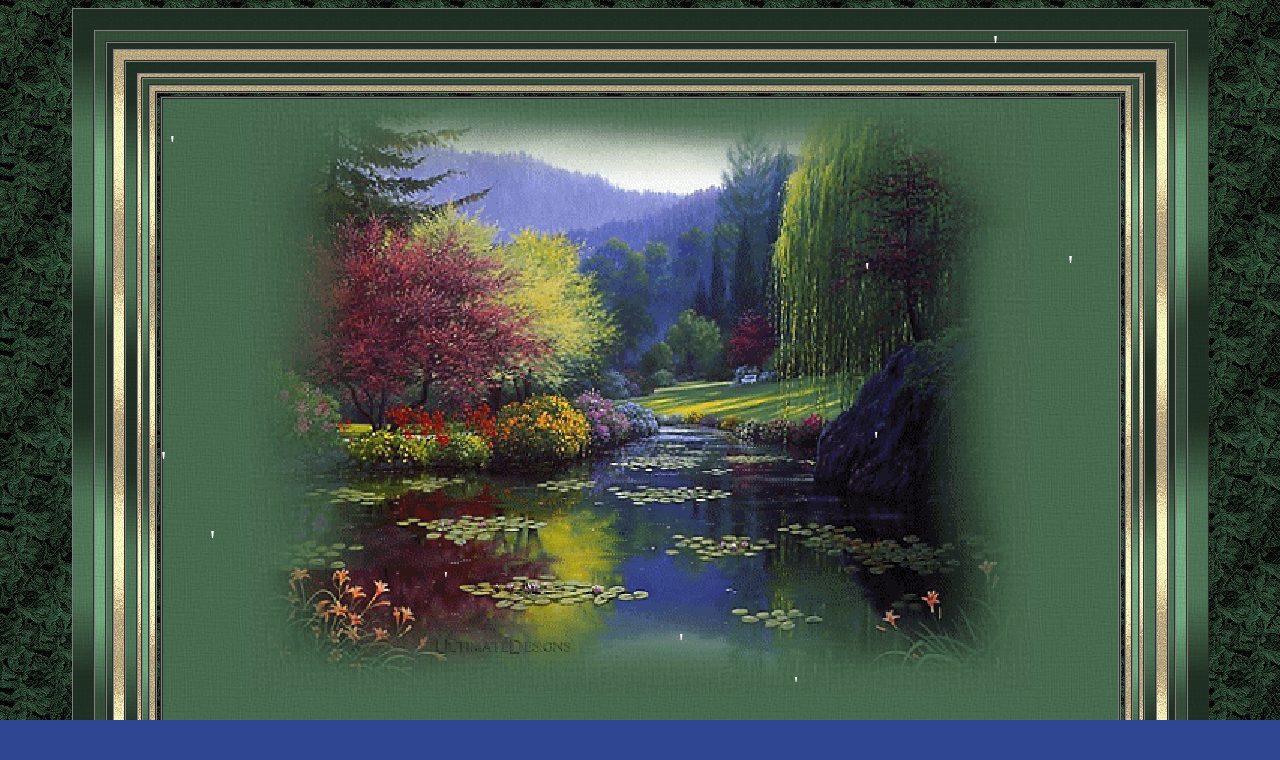

--- FILE ---
content_type: text/html
request_url: http://heavenawaits.com/showers/2019/3-28.html
body_size: 3136
content:
<!DOCTYPE HTML PUBLIC "-//W3C//DTD HTML 4.01 Transitional//EN">
<html>
<head>
<META http-equiv=Content-Language content=en-us>
<META http-equiv=Content-Type content="text/html; charset=windows-1252">
<META NAME="Keywords" CONTENT="Bible verses, religion,gospel, salvation, plan of salvation, redemption,grace,love,poetry,music, mercy, Christian, God, Jesus, church,holy bible, Bible, King James Bible,">
<META NAME="Description" CONTENT="A Christian website dedicated to sharing the love of God and His wonderful plan of salvation, through original poetry, inspirational stories, Bible studies and study guides,  music Midi's. 
© 2001-2022 by Kathryn Brandon; all rights reserved.">
<TITLE>Showers Of Blessings</TITLE>
<style type="text/css">
body \{
scrollbar-3d-light-color:#2F4632; scrollbar-arrow-color:#CFBA79;
scrollbar-base-color:#2F4632; scrollbar-dark-shadow-color:#1B371F;
scrollbar-face-color:#2F4632; scrollbar-highlight-color:#2F4632;
scrollbar-track-color:#1B371F; scrollbar-shadow-color:#1B371F\}
a:link \{
\tab color: CFBA79;
\tab text-decoration: underline;
\}
a:visited \{
\tab color: FFFFFF;
\tab text-decoration: none;
\}
a:hover \{
\tab color: FFFFFF;
\tab text-decoration: underline;
\}
</style>
<style>
.drop { position: absolute; width: 3;  filter: flipV(), flipH(); font-size: 40; color: blue }
</style>
<style>
.drop { position: absolute; width: 3;  filter: flipV(), flipH(); font-size: 40; color: blue }
</style>
<script language="javascript">

//Rain/Snow effect- By Craig Blanchette Craiga.topcities.com
//Script featured on Dynamic Drive
//Visit http://www.dynamicdrive.com for this script and more

snow = false;    // false-rain;   true-snow
snowsym = " * "  //These are the symbols for each
rainsym = " ' "  //You can put images here.
howmany = 11     //How many drops/snowflakes?

/**************Do not need to change anything below***********/
if(snow){sym = snowsym; speed=2; angle=11; drops=howmany}
else{sym = rainsym; speed=5; drops=howmany; angle=10}
movex = -speed/angle; movey = speed; count = 0;

function moverain(){
for(move = 0; move < drops; move++){
xx[move]+=movex;  yy[move]+=mv[move];
hmm = Math.round(Math.random()*1);
if(xx[move] < 0){xx[move] = maxx+10;}
if(yy[move] > maxy){yy[move] = 10;}
drop[move].left = xx[move]
drop[move].top = yy[move]+document.body.scrollTop;
}setTimeout('moverain()','1')}

</script></head>
<body bgcolor="#2F4692" background="http://heavenawaits.com/images15/haven/havenbgtile.jpg" text="#EFE7AD"
<p><center><table width="90%" border="1" bordercolordark="1B371F" bordercolorlight="2F4632" align="center" cellpadding="0" cellspacing="20" background="http://heavenawaits.com/images15/haven/havendarkstrip.jpg">
<tr><td align="center"><table width="100%" border="1" bordercolordark="1B371F" bordercolorlight="2F4632" align="center" cellpadding="0" cellspacing="10" background="http://heavenawaits.com/images15/haven/havenstrip.jpg">
<tr><td><table width="100%" border="1" bordercolordark="1B371F" bordercolorlight="2F4632" align="center" cellpadding="0" cellspacing="5" background="http://heavenawaits.com/images15/haven/havendarkstrip.jpg">
<tr><td><table width="100%" border="1" bordercolordark="1B271F" bordercolorlight="2F4632" align="center" cellpadding="0" cellspacing="10" background="http://heavenawaits.com/images15/haven/havengoldstrip.jpg">
<tr><td><table width="100%" border="1" bordercolordark="1B271F" bordercolorlight="2F4632" align="center" cellpadding="0" cellspacing="10" background="http://heavenawaits.com/images15/haven/havendarkstrip.jpg">
<tr><td height="825"><table width="100%" border="1" bordercolordark="1B271F" bordercolorlight="2F4632" align="center" cellpadding="0" cellspacing="3" background="http://heavenawaits.com/images15/haven/havengoldstrip.jpg">
<tr> <td><table width="100%" border="1" bordercolordark="1B271F" bordercolorlight="2F4632" align="center" cellpadding="0" cellspacing="5" background="http://heavenawaits.com/images15/haven/havenstrip.jpg">
<tr><td><table width="100%" border="1" bordercolordark="1B271F" bordercolorlight="2F4632" align="center" cellpadding="0" cellspacing="5" background="http://heavenawaits.com/images15/haven/havengoldstrip.jpg">
<tr><td><table width="100%" border="1" bordercolordark="1B271F" bordercolorlight="2F4632" align="center" cellpadding="0" cellspacing="3" background="http://heavenawaits.com/images15/haven/havenbgtile.jpg">
<tr><td><table width="100%" border="1" bordercolordark="1B271F" bordercolorlight="2F4632" align="center" cellpadding="0" cellspacing="0" background="http://heavenawaits.com/images15/haven/haventile.jpg">
<tr><td align="center"><img src="http://heavenawaits.com/images15/haven/havenhdr2.gif">
                                                              
<br><br><br><font size="7"><b><i>Showers Of Blessings</i></b></font> <br><br><br>
<br><br><br><center><blockquote><font size="5"><b><i>
And I will make them and the places round about my hill a blessing; <br>
and I will cause the showers to come down in their season; <br>
there shall be showers of blessing. (Ezekiel 34:26)</i></b></font></blockquote></center>
  <br><br><br><br><img src="http://heavenawaits.com/images15/haven/havenbar.gif" width="323" height="26" border="0"><br><br>


<br><br><br><br>
<table width="80%" border="1" bordercolordark="1B271F" bordercolorlight="2F4632" align="center" cellpadding="0" cellspacing="4" background="http://heavenawaits.com/images15/haven/havendarkstrip.jpg">
<tr><td><table width="100%" border="1" bordercolordark="1B271F" bordercolorlight="2F4632" align="center" cellpadding="0" cellspacing="2" background="http://heavenawaits.com/images15/haven/havengoldstrip.jpg">
<tr><td><table width="100%" border="1" bordercolordark="1B271F" bordercolorlight="2F4632" align="center" cellpadding="0" cellspacing="4" background="http://heavenawaits.com/images15/haven/havendarkstrip.jpg">
<tr><td><table width="100%" border="1" bordercolordark="1B271F" bordercolorlight="2F4632" align="center" cellpadding="0" cellspacing="7" background="http://heavenawaits.com/images15/haven/havenstrip.jpg">
<tr><td><table width="100%" border="1" bordercolordark="1B271F" bordercolorlight="2F4632" align="center" cellpadding="10" cellspacing="0" background="http://heavenawaits.com/images15/haven/haventile.jpg">
<tr><td align="center"><img src="http://heavenawaits.com/images15/haven/havenbar.gif" width="323" height="26"> 
<br><br><br><center>
<table width="90%"><tr><td><center>
<font size="7"><b><i>Your Daily Shower<br> </font>                                                                                       
<br><br><img src="http://heavenawaits.com/images15/haven/havenbar.gif" width="323" height="26" border="0"><br><br>
<br><font size="5"><b>
March 28, 2018

<br><br></i></b>
<p align="left">
Thus says the LORD that made you, and formed you from the womb, who will help you; Fear not, O Jacob, my servant; and you, Jeshurun, whom I have chosen. For I will pour water upon him that is thirsty, and floods upon the dry ground: I will pour my spirit upon your descendants, and my blessing upon your offspring: And they shall spring up as among the grass, as willows by the watercourses.
   (Isaiah 44:2-4)


  <br> <p align="center">                                                                               
<br><img src="http://heavenawaits.com/images15/haven/havenbar.gif" width="323" height="26" border="0">
<p align="center"><a href="mailto:?subject=Great page&body=I visited here today and thought that you would enjoy it too! 
Check it out at: http://heavenawaits.com/showers/2019/3-28.html"> <img src="http://heavenawaits.com/images15/haven/havenshare.gif"></a>  <br><br>                                                                                                 
</td></tr></table></td></tr></table></td></tr></table></td></tr></table></td></tr></table></td></tr></table>
<br><br><br>
                                                                                                
<a href="http://www.guestbookcentral.com/sign.cfm?guestbook=65587" target="_blank"><img src="http://heavenawaits.com/images15/haven/havengb.gif" width="245" height="241" border="0"></a>
<br>
<br><br><img src="http://heavenawaits.com/images15/haven/havenbar.gif" width="323" height="26" border="0"><br><br>
<br><br><br>

<a href="http://heavenawaits.com/showers/2019/3-27.html"><img src="http://heavenawaits.com/images15/haven/havenback.gif" width="122" height="77" border="0"></a>                                                                                                
<a href="http://heavenawaits.com/showers.html"><img src="http://heavenawaits.com/images15/haven/havenhome.gif" width="122" height="77" border="0">  </a> 
 <a href="http://heavenawaits.com/showers/2019/3-29.html"><img src="http://heavenawaits.com/images15/haven/havennext.gif" width="122" height="77" border="0"></a>                                                                               
<a href="mailto:karrilyn11@heavenawaits.com"><img src="http://heavenawaits.com/images15/haven/havenmail.gif" width="122" height="77" border="0"></a>

<br><br><br><img src="http://heavenawaits.com/images15/haven/havenlogo.gif" width="184" height="110">
           

</td></tr></table></td></tr></table></td></tr></table></td></tr></table></td></tr></table></td></tr></table></td></tr></table></td></tr></table></td></tr></table></td></tr></table></td></tr></table>
</body><script language="javascript">

drop = new Array(); xx = new Array(); yy = new Array(); mv = new Array()
ly = "document.all[\'"; st = "\'].style"
for(make = 0; make < drops; make++){
document.write('<div id="drop'+make+'" class=drop>'+sym+'</div>');
drop[make] = eval(ly+'drop'+make+st);
maxx = document.body.clientWidth-40
maxy = document.body.clientHeight-40
xx[make] = Math.random()*maxx;
yy[make] = -100-Math.random()*maxy;
drop[make].left = xx[make]
drop[make].top = yy[make]
mv[make] = (Math.random()*5)+speed/4;
drop[make].fontSize = (Math.random()*10)+20;
if(snow){col = 'white'}else{col = 'white'}
drop[make].color = col;
}
window.onload=moverain

</script>
</html>